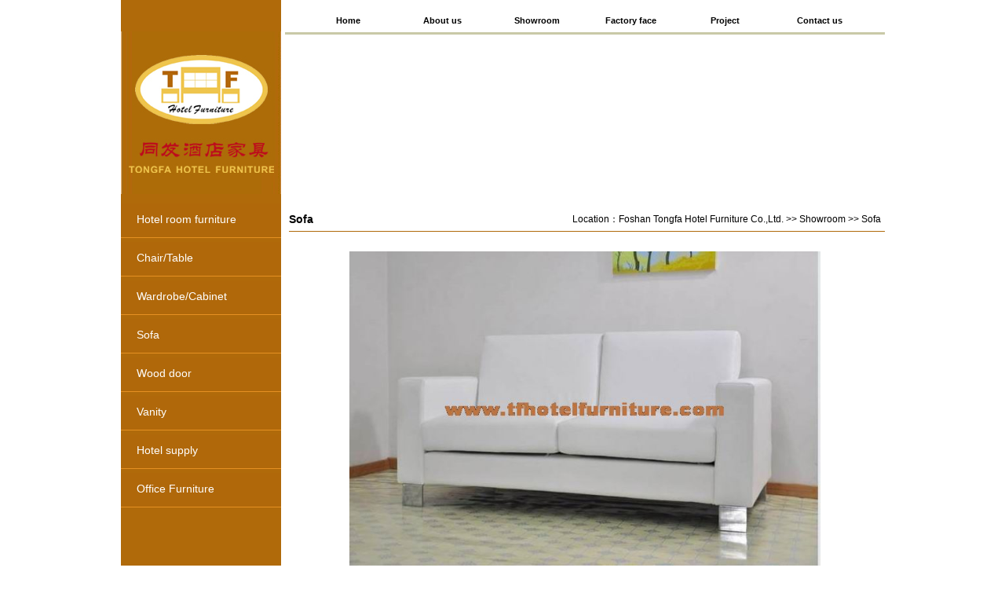

--- FILE ---
content_type: text/html; Charset=utf-8
request_url: http://www.tfhotelfurniture.com/Item/Show.asp?m=113&d=364
body_size: 2883
content:
<!DOCTYPE html PUBLIC "-//W3C//DTD XHTML 1.0 Transitional//EN" "http://www.w3.org/TR/xhtml1/DTD/xhtml1-transitional.dtd">
<html xmlns="http://www.w3.org/1999/xhtml">
<head>
<meta http-equiv="Content-Type" content="text/html; charset=utf-8" />
<title>Barcelona sofa - 2 seats - Sofa - Foshan Tongfa Hotel Furniture Co.,Ltd.</title>
<meta name="keywords" content=""/>
<meta name="description" content=""/>
<link href="/images/style.css" rel="stylesheet" type="text/css" />
<script type="text/javascript" src="/images/jquery.min.js"></script>
<script type="text/javascript" src="/images/jquery.easing.1.3.js"></script>
<script type="text/javascript" src="/images/xixi.js"></script>
</head>

<body>
<table width="973" border="0" cellpadding="0" cellspacing="0" align="center">
	<tr>
		<td width="204" height="800" rowspan="2" valign="top" bgcolor="#b06a0a">
        <div id="mainLeft">
        	<div class="logo"><img src="/images/logo.jpg" /></div>
            <div class="ProdutTypes">
            <ul class="container">
             
<li class="menu">
<ul>
<li class="button"><a href="/Item/list.asp?id=1233" class="green">Hotel room furniture<span></span></a></li>
<li class="dropdown"><a href="/Item/list.asp?id=1233"><img src="/images/1.jpg" width="204" height="101" border="0" /></a></li>
</ul>
</li>
 
<li class="menu">
<ul>
<li class="button"><a href="/Item/list.asp?id=1223" class="green">Chair/Table<span></span></a></li>
<li class="dropdown"><a href="/Item/list.asp?id=1223"><img src="/UploadFiles/2011122703323848225.jpg" width="204" height="101" border="0" /></a></li>
</ul>
</li>
 
<li class="menu">
<ul>
<li class="button"><a href="/Item/list.asp?id=1224" class="green">Wardrobe/Cabinet<span></span></a></li>
<li class="dropdown"><a href="/Item/list.asp?id=1224"><img src="/UploadFiles/2011122703214070350.jpg" width="204" height="101" border="0" /></a></li>
</ul>
</li>
 
<li class="menu">
<ul>
<li class="button"><a href="/Item/list.asp?id=1225" class="green">Sofa<span></span></a></li>
<li class="dropdown"><a href="/Item/list.asp?id=1225"><img src="/UploadFiles/2011123013145444705.jpg" width="204" height="101" border="0" /></a></li>
</ul>
</li>
 
<li class="menu">
<ul>
<li class="button"><a href="/Item/list.asp?id=1226" class="green">Wood door<span></span></a></li>
<li class="dropdown"><a href="/Item/list.asp?id=1226"><img src="/UploadFiles/2011122703174337641.jpg" width="204" height="101" border="0" /></a></li>
</ul>
</li>
 
<li class="menu">
<ul>
<li class="button"><a href="/Item/list.asp?id=1227" class="green">Vanity<span></span></a></li>
<li class="dropdown"><a href="/Item/list.asp?id=1227"><img src="/UploadFiles/2011122703120683828.jpg" width="204" height="101" border="0" /></a></li>
</ul>
</li>
 
<li class="menu">
<ul>
<li class="button"><a href="/Item/list.asp?id=1228" class="green">Hotel supply<span></span></a></li>
<li class="dropdown"><a href="/Item/list.asp?id=1228"><img src="/UploadFiles/2011122703373566.jpg" width="204" height="101" border="0" /></a></li>
</ul>
</li>
 
<li class="menu">
<ul>
<li class="button"><a href="/Item/list.asp?id=1234" class="green">Office Furniture<span></span></a></li>
<li class="dropdown"><a href="/Item/list.asp?id=1234"><img src="/UploadFiles/201112311731229352.jpg" width="204" height="101" border="0" /></a></li>
</ul>
</li>

            </ul>
            </div>
        </div>
        </td>
		<td valign="top">
		
        <div id="mainRight">

        <!--导航开始-->
        <div class="navLine">
        <div class="nav">
        <ul>
        
<li><a class="hide" href="/">Home</a>
</li>

<li><a class="hide" href="/Item/list.asp?id=1221">About us</a>
</li>

<li><a class="hide" href="/Item/list.asp?id=1222">Showroom</a><ul>

<li><a href="/Item/list.asp?id=1233" title="Hotel room furniture">Hotel room furniture</a></li>

<li><a href="/Item/list.asp?id=1223" title="Chair/Table">Chair/Table</a></li>

<li><a href="/Item/list.asp?id=1224" title="Wardrobe/Cabinet">Wardrobe/Cabinet</a></li>

<li><a href="/Item/list.asp?id=1225" title="Sofa">Sofa</a></li>

<li><a href="/Item/list.asp?id=1226" title="Wood door">Wood door</a></li>

<li><a href="/Item/list.asp?id=1227" title="Vanity">Vanity</a></li>

<li><a href="/Item/list.asp?id=1228" title="Hotel supply">Hotel supply</a></li>

<li><a href="/Item/list.asp?id=1234" title="Office Furniture">Office Furniture</a></li>

</ul>
</li>

<li><a class="hide" href="/Item/list.asp?id=1229">Factory face</a>
</li>

<li><a class="hide" href="/Item/list.asp?id=1230">Project</a>
</li>

<li><a class="hide" href="/Item/list.asp?id=1231">Contact us</a>
</li>

        </ul>
        <!-- clear the floats if required -->
        <div class="clear"> </div>
        </div>
        </div>
        <!--导航结束-->
        
        <div class="clear"></div>
        
        <!--幻灯开始-->
        <div class="huandeng">
        <script src="/ks_inc/loadflash.js" type="text/javascript"></script>
<script language="JavaScript" type="text/javascript">
<!--
var focus_width=764;
var focus_height=205;
var text_height=0;
var pics='/UploadFiles/2011-12/admin/2011123117403564066.jpg|/UploadFiles/2011-12/admin/2011123117352439366.jpg|/UploadFiles/2011-12/admin/2011123117322376486.jpg|/UploadFiles/2011-12/admin/2011121818164185280.jpg';
var links=escape('/Item/Show.asp?m=116&d=7|/Item/Show.asp?m=116&d=6|/Item/Show.asp?m=116&d=5|/Item/Show.asp?m=116&d=2');
var texts='you&nbsp;design|office|room&nbsp;set|2';
LoadFlash('/KS_Inc/Slideviewer.swf','transparent',focus_width,focus_height+text_height,'pics='+pics+'&links='+links+'&texts='+texts+'&borderwidth='+focus_width+'&borderheight='+focus_height+'&textheight='+text_height);
//-->
</script>

        </div>
        <!--幻灯结束-->
        
        <div class="clear"></div>
        
        <!--位置导航开始-->
        <div id="location">
        <span class="left b14">Sofa</span>
        <span class="right mr10">Location：<a  href="/">Foshan Tongfa Hotel Furniture Co.,Ltd.</a> >> <a  href="/Item/list.asp?id=1222">Showroom</a> >> <a  href="/Item/list.asp?id=1225">Sofa</a></span>
        </div>
        <!--位置导航结束-->
        
        <div class="clear"></div>
        
        <!--内容开始-->
        <div id="mainContent">
        <div id="productImg">
          <!--图片等比例缩小特效开始-->
          <script type="text/javascript">
          <!--
          var flag=false;
          //图片等比例缩小:
          function DrawImage(ImgD){
          var image=new Image();
          var iwidth = 600;
          var iheight = 600; //定义允许高度，当宽度大于这个值时等比例缩小
          image.src=ImgD.src;
          if(image.width>0 && image.height>0){
          flag=true;
          if(image.width/image.height>= iwidth/iheight){
          if(image.width>iwidth){ 
          ImgD.width=iwidth;
          ImgD.height=(image.height*iwidth)/image.width;
          }else{
          ImgD.width=image.width; 
          ImgD.height=image.height;
          }
          }else{
          if(image.height>iheight){ 
          ImgD.height=iheight;
          ImgD.width=(image.width*iheight)/image.height; 
          }else{
          ImgD.width=image.width; 
          ImgD.height=image.height;
          }
          }
          }
          } 
          //调用：<img src="图片" onload="javascript:DrawImage(this)">
          //-->
          </script>
          <!--图片等比例缩小特效结束-->
          <div align="center"><img onload="javascript:DrawImage(this)" src="/UploadFiles/2012-01/admin/2012010811243415831.jpg" border="0" alt="Barcelona sofa - 2 seats"/></div><br/>Barcelona sofa - 2 seats
        </div>
        
        <div class="clear"></div>
        
        <div id="MyContent"><p>
	<a href="/UploadFiles/2012-01/admin/2012010811243415831.jpg" target="_blank"><img src="/UploadFiles/2012-01/admin/2012010811243415831.jpg" alt="Barcelona sofa - 2 seats" onmousewheel="return bbimg(this)" onload="javascript:resizepic(this)" border="0"/></a></p></div>

        
        </div>
        <!--内容结束-->
        
        </div>
        
        </td>
	</tr>
	<tr>
	  <td height="100" align="center" valign="middle">
        <!--底部开始-->
        <div id="footer">
        Tel:020-83545260 Fax:020-83541785 Add: No.19,Sanshan,Pingzhou Industrial zone,
Nanhai District,Foshan,Guangdong,China
<br/>
Copyright(C)Foshan Tongfa Hotel Furniture Co.,Ltd.  Powered by Kenfor
        </div>
        <!--底部结束-->
      </td>
  </tr>
</table>

</body>
</html>

<script src="/ks_inc/ajax.js" type="text/javascript"></script>
<!-- published at 2026/1/24 8:14:35 publish by KesionCMS V8.01 -->


--- FILE ---
content_type: text/css
request_url: http://www.tfhotelfurniture.com/images/style.css
body_size: 1957
content:
@charset "utf-8";
/* CSS Document */
body{ margin:0; padding:0; font-size:12px; font-family:Arial, Helvetica, sans-serif; line-height:180%;}
a,a:visited{ text-decoration:none; color:#000;}
.clear{ clear:both;}
.left{ float:left;}
.right{ float:right;}
.b14{ font-size:14px; font-weight:bold;}
.mr10{ margin-right:10px;}

#indexTop{ width:100%; height:15px; line-height:15px; background:url(main_03.jpg) repeat-x; margin-top:100px;}
#indexTop2{ width:1003px; height:15px; margin:auto;}
#indexTop3{ width:auto; height:15px; background-color:#b06a0a; text-align:center; float:right; margin-right:100px; padding:0px 10px;}
#indexFlash{ width:100%; height:auto; text-align:center; margin-top:10px;}
#indexBtm{ width:100%; height:21px; background:url(main_05.jpg) repeat-x;}
#indexBtmtxt{ width:1003px; height:21px; line-height:21px; margin:auto;}

#mainLeft{ width:204px; height:auto; overflow:hidden;}
#mainLeft .logo{ widows:204px; height:117px; margin-top:40px;}
#mainLeft .ProdutTypes{ width:204px; height:auto; overflow:hidden;}

#location{ width:764px; height:30px; line-height:30px; float:left; overflow:hidden; margin-left:5px; border-bottom:solid 1px #b06a0a; margin-top:5px;}

#mainRight{ width:764px; height:auto; float:left; overflow:hidden; margin-left:5px;}
#mainRight .huandeng{ width:764px; height:205px; margin-top:10px; overflow:hidden;}
#mainContent{ width:754px; height:auto; margin:auto; padding:5px; overflow:hidden;}
#productImg{ width:754px; height:auto; text-align:center; margin-top:20px;}

#footer{ width:760px; margin:auto; height:auto; float:right; border-top: solid 3px #b06a0a; text-align:center; padding-top:20px; padding-bottom:20px;}

.fenye{ padding:10px; clear:both;}

/* set up the overall width of the nav div, the font and the margins */
.navLine{ width:764px; height:41px; border-bottom:solid 3px #c9c9a7;}

.nav {
font-family: arial, sans-serif; 
width:750px;
float:right;
margin:auto;
margin-top:10px;
}
/* remove the bullets and set the margin and padding to zero for the unordered list */
.nav ul {
padding:0; 
margin:0;
list-style-type: none;
}
/* float the list so that the items are in a line and their position relative so that the drop down list will appear in the right place underneath each list item */
.nav ul li {
float:left; 
position:relative;
margin-left:15px;
}
/* style the links to be 104px wide by 30px high with a top and right border 1px solid white. Set the background color and the font size. */
.nav ul li a, .nav ul li a:visited {
display:block; 
text-align:center; 
text-decoration:none; 
width:104px; 
height:30px; 
color:#000; 
border:1px solid #fff;
border-width:1px 1px 0 0;
font-weight:bold; 
line-height:30px; 
font-size:11px;
}
/* make the dropdown ul invisible */
.nav ul li ul {
display: none;
margin-left:-15px;
}
/* specific to non IE browsers */
/* set the background and foreground color of the main nav li on hover */
.nav ul li a:hover {
color:#fff; 
background:#b3ab79;
}
/* make the sub nav ul visible and position it beneath the main nav list item */
.nav ul li:hover ul {
display:block; 
position:absolute; 
top:31px; 
left:0; 
width:105px;
}
/* style the background and foreground color of the subnav links */
.nav ul li:hover ul li a {
display:block; 
background:#faeec7; 
color:#000;
}
/* style the background and forground colors of the links on hover */
.nav ul li:hover ul li a:hover {
background:#dfc184; 
color:#000;
}

/*left nav star*/
ul{
	margin:0;
	padding:0;
}

ul.container{
	/* The topmost UL */
	width:204px;
	margin:0 auto;
	padding:0;
	margin-top:97px;
}

li{
	list-style:none;
	text-align:left;
}

li.menu{
	/* The main list elements */
	padding:5px 0px 0px 0px;
	width:100%;
}

li.button a{
	/* The section titles */
	display:block;
	font-family:BPreplay,Arial,Helvetica,sans-serif;
	font-size:14px;
	height:34px;
	overflow:hidden;
	padding:10px 20px 0px 20px;
	position:relative;
	width:164px;
}

li.button a:hover{
	/* Removing the inherited underline from the titles */
	text-decoration:none;
}

li.button a span{
	/* This span acts as the right part of the section's background */
	height:44px;
	position:absolute;
	right:0;
	top:0;
	width:4px;
	display:block;
}

/* Setting up different styles for each section color */

li.button a.green{background:url(green.png) repeat-x top left; color:#ffffff;}
li.button a.green span{ background:url(green.png) repeat-x top right;}

/* The hover effects */

li.button a:hover{ background-position:bottom left; color:#000;}
li.button a:hover span{ background-position:bottom right;}

.dropdown{
	/* The expandable lists */
	display:none;
	width:100%;
}

--- FILE ---
content_type: application/x-javascript
request_url: http://www.tfhotelfurniture.com/ks_inc/loadflash.js
body_size: 363
content:
function LoadFlash(url,wmode,width,Height,param)
{ 
document.write(
  '<embed src="' + url + '" FlashVars="'+param+'" wmode=' + wmode +
  ' quality="high" pluginspage=http://www.macromedia.com/go/getflashplayer type="application/x-shockwave-flash" width="' + width + 
  '" height="' + Height + '"></embed>');   
}